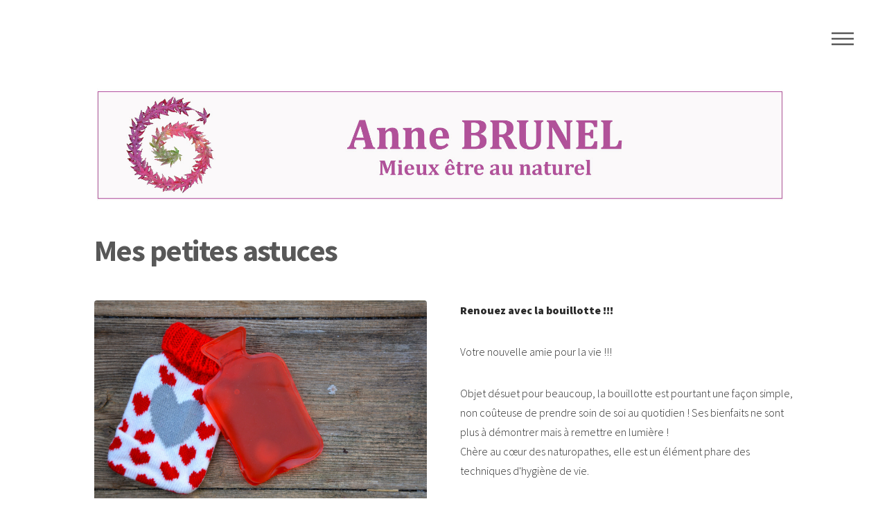

--- FILE ---
content_type: text/html
request_url: https://annebrunel.com/astuces.html
body_size: 4246
content:
<!DOCTYPE HTML>
<!--
	Phantom by HTML5 UP
	html5up.net | @ajlkn
	Free for personal and commercial use under the CCA 3.0 license (html5up.net/license)
-->
<html>
	<head>
		<title>Education à la santé : Anne Brunel</title>
		<meta charset="utf-8" />
		<meta name="viewport" content="width=device-width, initial-scale=1, user-scalable=no" />
		<meta name="keywords" content="bouillotte, eau, chaleur, digestion, élimination, frilosité, douleurs"/>
		<link rel="stylesheet" href="assets/css/main.css" />
		<noscript><link rel="stylesheet" href="assets/css/noscript.css" /></noscript>
		
	</head>
	<body class="is-preload">
		<!-- Wrapper -->
			<div id="wrapper">

				<!-- Header -->
					<header id="header">
						<div class="inner">

							<!-- Logo -->
								<a href="index.html" class="logo">
									
									<span class="symbol"><img src="images/bandeau.jpg" alt="" /></span>
								<!--	<span class="title"><h1>Bien être et santé, la naturopathie avec Anne</h1></span>-->
								</a>

							<!-- Nav -->
								<nav>
									<ul>
										<li><a href="#menu">Menu</a></li>
									</ul>
								</nav>

						</div>
					</header>

	
			<!-- Menu -->
					<nav id="menu">
						<h2>Menu</h2>
						<ul>
							<li><a href="index.html">Accueil</a></li>
							<li><a href="education.html">Education à la santé</a></li>
							<li><a href="reflexologie.html">Réflexologie</a></li>
							<li><a href="massage.html">Massages bien-être</a></li>
							<li><a href="astuces.html">Mes petites astuces</a></li>
							<li><a href="prestations.html">Prestations et tarifs</a></li>
							<li><a href="infos.html">Informations pratiques</a></li>
						</ul>
					</nav>

				<!-- Main -->
					<div id="main">
						<div class="inner">
							<h1>Mes petites astuces</h1>
							
								<div class="row gtr-150">
						<div class="col-6 col-12-medium">
						<span class="image fit "><img src="images/bouillote.jpeg"  alt="" /></span>
						
						
						
						</div>
						<div class="col-6 col-12-medium imp-medium">
						<p>
						<strong>Renouez avec la bouillotte !!! </strong></p>
						<p>Votre nouvelle amie pour la vie !!!</p>
						<p>Objet désuet pour beaucoup, la bouillotte est pourtant une façon simple, non coûteuse de prendre soin de soi au quotidien ! Ses bienfaits ne sont plus à démontrer mais à remettre en lumière ! </br>Chère au cœur des naturopathes, elle est un élément phare des techniques d'hygiène de vie. </p>
						
						<p>La bouillotte est parfaite pour apporter réconfort et détente, dénouer les tensions, apaiser divers maux du quotidien. </p>
						
						
						</div>						
						</div>
						<p>Outre réchauffer les pieds des frileux.ses pendant l’hiver, de calmer les stressé.e.s, la bouillotte permet de mettre un baume sur un état fébrile, de soutenir un refroidissement général. </br>
						Posée sur le bas ventre, elle aide également à diminuer les douleurs menstruelles ; </br>
						Sur le plexus solaire, elle apaise les spasmes nerveux, les angoisses ; </br>
						Sur les reins, elle stimule les processus d’élimination; </br>
						Sur le bas du dos, elle soulage vos lombaires, lumbagos ; </br>
						Sur le foie, elle permet de décongestionner et d’accélérer les fonctions hépatiques ; </br>
						Sur l’abdomen, elle facilite la digestion, évite les lourdeurs et douleurs. </br>
						Et la liste est loin d’être exhaustive !!</p>
						
						<p>Geste aisé à effectuer le soir, pendant que vous lisez, regardez votre série préférée …, ou quand le besoin s’en fait sentir. </br>
						A consommer sans modération !!! </p>
						
					<font size = 3px>	<i>Précaution d’emploi : la bouillotte chaude ne s’utilise jamais sur la tête, le crâne et le cœur, l’estomac en cas d’ulcère. </br>
						
						Me contacter pour plus de précisions sur cet outil incontournable du 21ème siècle ! (quelle bouillotte choisir, pourquoi, comment …).</i></font size>
						</p>
						
						
						</br>
						</br>
						
							<div class="row gtr-150">
						<div class="col-6 col-12-medium">
						<p>
						<strong>Vous allez devenir accro au brossage à sec !! </strong></p>
						
						<p>Et dire au revoir aux peaux mortes, problèmes de circulation, jambes lourdes, cellulite et plus encore !! Tonicité et dynamisme vont être au rendez-vous !!</p>

<p>Geste santé/beauté à faire au quotidien, le matin avant la douche pour soutenir et stimuler la vitalité. Technique d’hygiène de vie accessible à tou.te.s pour aider l’organisme à se régénérer, avoir une peau plus lumineuse, plus douce.</p>
					
						
						
						
						</div>
						<div class="col-6 col-12-medium imp-medium">
							<span class="image fit "><img src="images/brosse.jpeg"  alt="" /></span>
</div>

<p>Le brossage à sec permet de : </br>

- Stimuler l’immunité et aider à la gestion des infections potentielles</br>
- Activer le circuit lymphatique pour permettre l’élimination des toxines ; éviter amas et stagnations, autrement dit la cellulite</br>
- Activer la micro-circulation pour oxygéner la peau, aider à la cicatrisation et au renouvellement des cellules mortes</br>
- Détoxiner les pores (enlever « les bouchons » qui favorisent boutons, comédons, poils incarnés…) et permettre la respiration de la peau</p>

<p>Choisir une brosse en fibres naturelles pour respecter le film hydro-lypidique de la peau (avec manche amovible si possible pour faire le dos!! plus facile pour l’autonomie !!).</p>

<p>Faire des petits mouvements circulaires sur tout le corps, de bas en haut, de l’extérieur vers l’intérieur, vers les principaux ganglions lymphatiques (cou, aisselles, haines, creux poplité des coudes et genoux).</p>

<p>Attention – Dans la mesure où cette méthode sollicite le système cardiovasculaire et le système lymphatique, il est déconseillé de la pratiquer en cas d’hyperthyroïdie, de thrombose, de lymphome et d’œdème cardiaque. Il sera impératif de ne pas la pratiquer du tout en cas d’états infectieux avec fièvre  telle qu’une grippe ou une angine par exemple. </p>

<p><font size = 3px>	<i>Me contacter pour toute précision sur cette merveilleuse technique, simple, efficace et peu onéreuse !!</br>
Vous pourrez trouver également des vidéos sur internet en attendant la mienne :-)</i></font size></br>
						</br></p>
						
						</br>
						</br>

						
						</div>	

						</br>
						</br>
						
						
			<div class="row gtr-150">
			<div class="col-6 col-12-medium">
						<span class="image fit "><img src="images/IMAGE_ASTUCE.png"  alt="" /></span>
												
						
						</div>
						<div class="col-6 col-12-medium imp-medium">
						<p>
						<strong>Mieux respirer, c’est possible !! </strong></p>
						<p>Finis les rhumes, sinusites, allergies et autres joyeusetés de ce type.</p>
						<p>Avec un lavage quotidien du nez à l’eau salée, en utilisant un lota, neti pot, vous permettrez à vos cavités ORL de faire une petite toilette salvatrice.</p>
		
										
						</div>	
					
		
<p>
Cette technique de nettoyage de la cavité nasale par l’eau, connue sous l’appellation de jala neti, nous vient de l’ayurvéda, médecine traditionnelle indienne.

Elle peut se pratiquer tous les matins tel le brossage des dents et/ou les soirs pour nettoyer les sinus des impuretés de l'air que nous respirons, telles que la poussière, les allergènes et les agents pathogènes, qui à long terme peuvent entraîner des infections, des inflammations des muqueuses nasales et des maux de tête/migraines. </p>
					
						
						
						
						</div>
						

<p>Dans la pratique, préparez une solution saline en mélangeant une cuillère à soupe de sel avec un litre d'eau tiède. Le sel doit être dans les bonnes proportions et l'eau doit être légèrement tiède, afin de ne pas irriter les muqueuses nasales.
Versez un peu de solution saline dans le lota et insérez l'embout dans l'une des narines.
Penchez ensuite légèrement la tête sur le côté et ouvrez la bouche (la respiration doit se faire par la bouche pendant la pratique). Modifiez l'angle de votre tête jusqu'à ce que vous trouviez le point où la solution commence à s'écouler de la narine libre, c'est-à-dire celui où vous n'avez pas inséré l'embout. Continuez jusqu'à ce que toute l'eau du lota soit épuisée.
Remplissez à nouveau le lota avec la solution saline et répétez le même processus sur l'autre narine.
Pour finir, soufflez par le nez, mouchez vous si besoin et tamponnez légèrement les cavités nasales pour qu’elles ne restent pas humides.
</p>

<p>Belle toilette nasale à vous !!! et contactez moi si besoin de compléments d’infos !

</p>


						
						

						
						</div>							
						</div>
						
						
						
					
						
						</div>
					

		<!-- Footer -->
		<footer id="footer">
						<div class="inner">
						
						
						
							<section id="one" class="main style1">
				<div class="container">
				<h2><span class="symbol"><img src="images/logo.png" alt="" /></span> Contact</h2>
					<div class="row gtr-150">
						<div class="col-6 col-12-medium">
							<header class="major">
								
							</header>
							<ul class="icons">
							
						<li><a  class="icon solid style2 fa-phone"><span class="label">Phone</span></a></li>
									06 62 81 76 24
									</BR>
									<li><a  class="icon solid style2 fa-envelope"><span class="label">Email</span></a></li>
									<a href="mailto:contact@annebrunel.com">contact@annebrunel.com</a>
									</BR>
									<li><a href="https://www.google.fr/maps/place/32+Rue+Jean+de+Bernardy,+13001+Marseille/@43.3023761,5.3868791,17z/data=!3m1!4b1!4m5!3m4!1s0x12c9c09ece7bd565:0xeef98952418ca036!8m2!3d43.3023761!4d5.3890678" class="icon brands style2 fa fa-ravelry"><span class="label">Maps</span></a></li>
									Marseille
	</ul>
						</div>
						<div class="col-6 col-12-medium imp-medium">
						<ul class="icons">
							<li><a href="https://facebook.com/anne.brunel.31" class="icon brands style2 fa-facebook-f"><span class="label"></span></a></li>
									Facebook
									</BR>
									<li><a href="https://bit.ly/AnneBrunelLinkedin" class="icon brands style2 fa-linkedin"><span class="label"></span></a></li>
									Linkedin
									</BR>
									<li><a href="https://www.instagram.com/annebrunel13/" class="icon brands style2 fa-instagram"><span class="label">Instagram</span></a></li>
									Instagram	
							</ul>		
						</div>
					</div>
				</div>
			</section>
							<section>
								
								
									
									</BR>
									
															
							
							</section>
							<ul class="copyright">
								<li>&copy; Anne Brunel. All rights reserved</li>
							</ul>
						</div>
					</footer>

			</div>


		<!-- Scripts -->
			<script src="assets/js/jquery.min.js"></script>
			<script src="assets/js/browser.min.js"></script>
			<script src="assets/js/breakpoints.min.js"></script>
			<script src="assets/js/util.js"></script>
			<script src="assets/js/main.js"></script>

	</body>
</html>